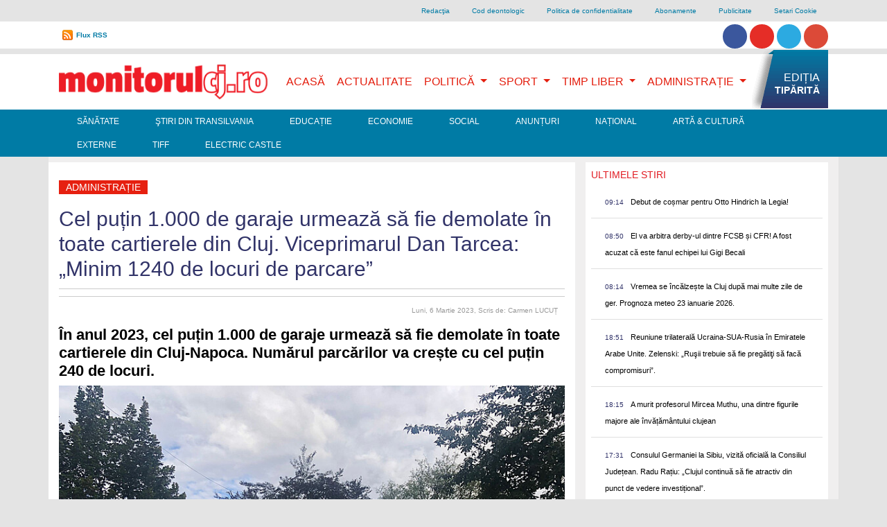

--- FILE ---
content_type: text/html; charset=UTF-8
request_url: https://www.monitorulcj.ro/administratie/107702-cel-putin-1000-de-garaje-urmeaza-sa-fie-demolate-in-toate-cartierele-din-cluj-viceprimar-minim-240-de-locuri-de-parcare-in-plus
body_size: 15227
content:
<!DOCTYPE html>
<html lang="ro">

<head>
<script type='text/javascript' src='/js/l.js'></script>
<!-- OneTrust Cookies Consent Notice start -->
<script type='text/javascript'>
document.addEventListener('DOMContentLoaded', function() {
  var f = function() {
    var el = document.createElement('script');
    el.type = 'text/javascript';
    el.async = true;
    el.src = 'https://cookie-cdn.cookiepro.com/scripttemplates/otSDKStub.js';
    el.charset='UTF-8';
    var att = document.createAttribute('data-domain-script')
    att.value = "c0e0bffd-0d1c-44fb-b7e4-e38cfeb4bdee";
    el.setAttributeNode(att)
    var s = document.getElementsByTagName('script')[0];
    s.parentNode.insertBefore(el, s);
  }
  if (document.cookie.match(/\bOptanonAlertBoxClosed\s*?=[^;]+(.*)?$/)) { f(); } else { window.setTimeout(f, 4000); }
}, false);
</script>
<!-- <script defer src="https://cookie-cdn.cookiepro.com/scripttemplates/otSDKStub.js"  type="text/javascript" charset="UTF-8" data-domain-script="c0e0bffd-0d1c-44fb-b7e4-e38cfeb4bdee"></script> -->
<script defer type="text/javascript">
function OptanonWrapper() { }
</script>
<!-- OneTrust Cookies Consent Notice end -->
    <meta charset="UTF-8">
    <meta name="viewport" content="width=device-width, initial-scale=1, shrink-to-fit=no">

    <meta http-equiv="X-UA-Compatible" content="ie=edge">
    <meta name="csrf-token" content="TEvU3VYfK00D6VBjphVa2EkOzWPWsbSL6GCPeGoP">


        <title>Cel puțin 1.000 de garaje urmează să fie demolate în toate cartierele din Cluj. Viceprimarul Dan Tarcea: „Minim 1240 de locuri de parcare”</title>
<meta name="description" content="Cel puțin 1.000 de garaje urmează să fie demolate în toate cartierele din Cluj. Viceprimarul Dan Tarcea: „Minim 1240 de locuri de parcare”" />
<meta name="revisit-after" content="1 days" />
<meta name="document-state" content="Dynamic" />

<meta name="robots" content="index, follow">
<meta name="Copyright" content="Copyright 2026  Monitorulcj.ro" />
<meta http-equiv="Content-Language" content="ro" />
<meta name="document-rights" content="Copyrighted Work" />
<meta name="cache-control" content="Public" />
<link rel="alternate" type="application/rss+xml" title="Monitorulcj.ro  RSS" href="/rss/"/>


<meta property="og:title" content="Cel puțin 1.000 de garaje urmează să fie demolate în toate cartierele din Cluj. Viceprimarul Dan Tarcea: „Minim 1240 de locuri de parcare”" />
<meta property="og:description" content="Cel puțin 1.000 de garaje urmează să fie demolate în toate cartierele din Cluj. Viceprimarul Dan Tarcea: „Minim 1240 de locuri de parcare”" />
<meta property="og:type" content="activity" />
<meta property="og:url" content="https://www.monitorulcj.ro/administratie/107702-cel-putin-1000-de-garaje-urmeaza-sa-fie-demolate-in-toate-cartierele-din-cluj-viceprimar-minim-240-de-locuri-de-parcare-in-plus" />
<meta property="og:image" content="https://monitorulcj.ro/documente/stories//2023/03/06//conversions/6405f79aad927_masina-parcare-demolare-garaje-watermark.jpg" />
<meta property="og:image:type" content="image/jpeg" />
<meta property="og:site_name" content="monitorulcj.ro" />	
<link rel="preload" fetchpriority="high" as="image" href="https://monitorulcj.ro/documente/stories//2023/03/06//conversions/6405f79aad927_masina-parcare-demolare-garaje-watermark.jpg" type="image/jpeg">


<meta name="cXenseParse:pageclass" content="article"/>
<meta name="cXenseParse:url" content="https://www.monitorulcj.ro/administratie/107702-cel-putin-1000-de-garaje-urmeaza-sa-fie-demolate-in-toate-cartierele-din-cluj-viceprimar-minim-240-de-locuri-de-parcare-in-plus"/>


    <link href="https://stackpath.bootstrapcdn.com/bootstrap/4.4.1/css/bootstrap.min.css" rel="stylesheet" />
    <!-- <link href="/css/optimized.css" rel="stylesheet" />
    <link rel="preload" href="/css/bootstrap.min.css" as="style" onload="this.onload=null;this.rel='stylesheet'" />
    <noscript><link href="https://stackpath.bootstrapcdn.com/bootstrap/4.4.1/css/bootstrap.min.css" rel="stylesheet" /></noscript>-->
    <!-- <link href="/css/bootstrap.min.css" rel="stylesheet" /> -->
    <script src="https://www.google.com/jsapi" type="text/plain" class="optanon-category-C0002-C0003-C0008-C0009-C0011"></script>


    <!-- Favicons -->
<!--<link rel="apple-touch-icon" href="/docs/4.4.1/assets/img/favicons/apple-touch-icon.png" sizes="180x180">
<link rel="icon" href="/docs/4.4/assets/img/favicons/favicon-32x32.png" sizes="32x32" type="image/png">
<link rel="icon" href="/docs/4.4/assets/img/favicons/favicon-16x16.png" sizes="16x16" type="image/png">
<link rel="manifest" href="/docs/4.4/assets/img/favicons/manifest.json">
<link rel="mask-icon" href="/docs/4.4/assets/img/favicons/safari-pinned-tab.svg" color="#563d7c">
<link rel="icon" href="/docs/4.4/assets/img/favicons/favicon.ico">
<meta name="msapplication-config" content="/docs/4.4/assets/img/favicons/browserconfig.xml">-->
<meta name="theme-color" content="#563d7c">


    <style>
      .bd-placeholder-img {
        font-size: 1.125rem;
        text-anchor: middle;
        -webkit-user-select: none;
        -moz-user-select: none;
        -ms-user-select: none;
        user-select: none;
      }

      @media (min-width: 768px) {
        .bd-placeholder-img-lg {
          font-size: 3.5rem;
        }
      }
      img.logos { opacity: 0.5; height: auto; max-width: 90px; min-height: 48px; }
      img.logos2 { opacity: 0.5; max-width: 50px; height: auto; min-height: 48px; }
    </style>
    <!-- Custom styles for this template -->
        <!-- <link href='https://fonts.googleapis.com/css?family=Roboto+Condensed|Open+Sans|Source+Sans+Pro' rel='stylesheet' type='text/css'>
<link href='https://cdnjs.cloudflare.com/ajax/libs/font-awesome/4.0.3/css/font-awesome.css' rel='stylesheet' type='text/css'> -->
    <!-- Custom styles for this template -->
    <link href="/css/website.css?time=1686871262" rel="stylesheet">
<!--
-->
        <script async charset="utf-8" src="//cdn.embedly.com/widgets/platform.js" type="text/plain" class="optanon-category-C0005"></script>

        <!-- Global site tag (gtag.js) - Google Analytics -->
<script defer src="https://www.googletagmanager.com/gtag/js?id=G-NDQKC31CP4" type="text/plain" class="optanon-category-C0002-C0003-C0008-C0009-C0011"></script>
<script type="text/plain" class="optanon-category-C0002-C0003-C0008-C0009-C0011">
  window.dataLayer = window.dataLayer || [];
  function gtag(){dataLayer.push(arguments);}
  gtag('js', new Date());

  gtag('config', 'G-NDQKC31CP4');
</script>
    <meta property="fb:app_id" content="392536417514017"/>
<script type="text/plain" class="optanon-category-C0005" src='https://platform-api.sharethis.com/js/sharethis.js#property=618ab1a8a62a06001434c1b4&product=inline-share-buttons' async='async'></script>
    <script type="text/plain" class="optanon-category-C0002-C0008-C0009-C0011">stLight.options({publisher: "605ec4b8-c823-4445-859b-679bf8e9849d", doNotHash: false, doNotCopy: false, hashAddressBar: true});</script>

<!--
<script defer type="text/javascript" src="//ro.adocean.pl/files/js/ado.js"></script>
<script type="text/plain" class="optanon-category-C0002-C0008-C0009-C0011">
/* (c)AdOcean 2003-2017 */
	if(typeof ado!=="object"){ado={};ado.config=ado.preview=ado.placement=ado.master=ado.slave=function(){};} 
	ado.config({mode: "new", xml: false, characterEncoding: true});
	ado.preview({enabled: true, emiter: "ro.adocean.pl", id: "9o_nnmMOl7DVtYDXaZt4a6fiYvE4HBI1Yn6GfTZu5v3.E7"});
</script> -->




   <!--[if lt IE 9]>
            <script src="//html5shiv.googlecode.com/svn/trunk/html5.js"></script>
<![endif]-->
<script defer type="text/javascript" src="//ro.adocean.pl/files/js/ado.js"></script> <script type="text/plain" class="optanon-category-C0002-C0008-C0009-C0011"> /* (c)AdOcean 2003-2023 */ 	if(typeof ado!=="object"){ado={};ado.config=ado.preview=ado.placement=ado.master=ado.slave=function(){};}  	ado.config({mode: "new", xml: false, consent: true, characterEncoding: true}); 	ado.preview({enabled: true}); </script> <script type="text/plain" class="optanon-category-C0002-C0008-C0009-C0011"> /* (c)AdOcean 2003-2023, MASTER: goldbach_ro.monitorulcj.Actualitate */ ado.master({id: 'L5JHDomwhzkdz_DK6snybJzwXhrWdPrz7lA7KPcblmX.K7', server: 'ro.adocean.pl' }); </script>


<!--
<link rel="stylesheet" type="text/css" href="//cdnjs.cloudflare.com/ajax/libs/cookieconsent2/3.0.3/cookieconsent.min.css" />
<script src="//cdnjs.cloudflare.com/ajax/libs/cookieconsent2/3.0.3/cookieconsent.min.js"></script>
<script>
window.addEventListener("load", function(){
window.cookieconsent.initialise({
  "palette": {
    "popup": {
      "background": "#000"
    },
    "button": {
      "background": "#f1d600"
    }
  },
  "theme": "classic",
  "position": "bottom-left",
  "content": {
    "message": "www.monitorulcj.ro foloseste cookie-uri proprii si ale tertilor. Continuarea navigarii implica acceptarea lor. Continuarea navigarii implica acceptarea lor. Pentru mai multe detalii vizitati ",
    "dismiss": "Sunt de acord",
    "link": "politica de confidentialitate ",
    "href": "http://www.monitorulcj.ro/confidentialitate.html"    
  }
})});
</script>
-->

<!-- Cxense SATI script 2.0 begin -->
<script type="text/plain" class="optanon-category-C0002-C0003-C0008-C0009-C011-STACK1">
window.cX = window.cX || {}; cX.callQueue = cX.callQueue || [];
cX.callQueue.push(['setSiteId', '1147549574373480548']);
cX.callQueue.push(['sendPageViewEvent']);
</script>
<script type="text/plain" class="optanon-category-C0002" async src="//code3.adtlgc.com/js/sati_init.js"></script>
<script type="text/plain" class="optanon-category-C0002-C0003-C0008-C0009-C0011-STACK1">
(function(d,s,e,t){e=d.createElement(s);e.type='text/java'+s;e.async='async';
e.src='http'+('https:'===location.protocol?'s://s':'://')+'cdn.cxense.com/cx.js';
t=d.getElementsByTagName(s)[0];t.parentNode.insertBefore(e,t);})(document,'script');
</script>
<!-- Cxense SATI script 2.0 end -->
<script type="text/plain" class="optanon-category-C0002-C0004">
  window.teads_analytics = window.teads_analytics || {};
  window.teads_analytics.analytics_tag_id = "PUB_26566";
  window.teads_analytics.share = window.teads_analytics.share || function() {
    ;(window.teads_analytics.shared_data = window.teads_analytics.shared_data || []).push(arguments)
  };
</script>
<script type="text/plain" class="optanon-category-C0002-C0004" async src="https://a.teads.tv/analytics/tag.js"></script>
<script type="text/plain" class="optanon-category-C0002-C0008-C0009-C0011" async src="//pahtvs.tech/c/monitorulcj.ro.js"></script>




</head>

<body class="header-fixed sidebar-fixed aside-menu-fixed aside-menu-hidden login-page">
    <div id="fb-root"></div>
<script type="text/plain" class="optanon-category-C0005">(function(d, s, id) {
  var js, fjs = d.getElementsByTagName(s)[0];
  if (d.getElementById(id)) return;
  js = d.createElement(s); js.id = id;
  js.src = "//connect.facebook.net/en_US/all.js#xfbml=1&appId=281863785173230";
  fjs.parentNode.insertBefore(js, fjs);
}(document, 'script', 'facebook-jssdk'));</script>

        <script type="text/plain" class="optanon-category-C0002-C0003-C0008-C0009-C0011">
var ad = document.createElement('div');
ad.id = 'AdSense';
ad.className = 'AdSense';
ad.style.display = 'block';
ad.style.position = 'absolute';
ad.style.top = '-1px';
ad.style.height = '1px';
document.body.appendChild(ad);
</script>
<div id="arbointer"> <div id="adoceanrorhkhikirzb"></div> <script type="text/plain" class="optanon-category-C0002-C0008-C0009-C0011"> /* (c)AdOcean 2003-2023, goldbach_ro.monitorulcj.Actualitate.interstitial */ ado.slave('adoceanrorhkhikirzb', {myMaster: 'L5JHDomwhzkdz_DK6snybJzwXhrWdPrz7lA7KPcblmX.K7' }); </script> </div>
<script type="text/plain" class="optanon-category-C0002-C0003-C0008-C0009-C0011">
  (function(i,s,o,g,r,a,m){i['GoogleAnalyticsObject']=r;i[r]=i[r]||function(){
  (i[r].q=i[r].q||[]).push(arguments)},i[r].l=1*new Date();a=s.createElement(o),
  m=s.getElementsByTagName(o)[0];a.async=1;a.src=g;m.parentNode.insertBefore(a,m)
  })(window,document,'script','//www.google-analytics.com/analytics.js','ga');

  ga('create', 'UA-42132258-1', 'monitorulcj.ro');
  ga('send', 'pageview');

</script>
<script type="text/plain" class="optanon-category-C0002-C0008-C0009-C0011">
<!--//--><![CDATA[//><!--
var pp_gemius_identifier = 'B21AhC9_q6V_CzV36P4o4Waz.szNVkdMQRfjAaEJmR3.P7';
var gemius_use_cmp = true;
// lines below shouldn't be edited
function gemius_pending(i) { window[i] = window[i] || function() {var x = window[i+'_pdata'] = window[i+'_pdata'] || []; x[x.length]=arguments;};};gemius_pending('gemius_hit'); gemius_pending('gemius_event'); gemius_pending('pp_gemius_hit'); gemius_pending('pp_gemius_event');(function(d,t) {try {var gt=d.createElement(t),s=d.getElementsByTagName(t)[0],l='http'+((location.protocol=='https:')?'s':''); gt.setAttribute('async','async');gt.setAttribute('defer','defer'); gt.src=l+'://garo.hit.gemius.pl/xgemius.js'; s.parentNode.insertBefore(gt,s);} catch (e) {}})(document,'script');
//--><!]]>
</script>

<div class="container d-none  d-lg-block">
<ul class="nav justify-content-end grey lighten-4 " id="top-link">


  <li class="nav-item">
    <a class="nav-link" href="https://www.monitorulcj.ro/redactia.html">Redacţia</a>
  </li>

  <li class="nav-item">
    <a class="nav-link" href="https://www.monitorulcj.ro/cod-deontologic.html">Cod deontologic</a>
  </li>

  <li class="nav-item">
    <a class="nav-link" href="https://www.monitorulcj.ro/confidentialitate.html">Politica de confidentialitate</a>
  </li>

  <li class="nav-item">
    <a class="nav-link" href="https://www.monitorulcj.ro/abonamente.html">Abonamente</a>
  </li>

  <li class="nav-item">
    <a class="nav-link" href="https://www.monitorulcj.ro/publicitate.html">Publicitate</a>
  </li>
  <li class="nav-item optanon-toggle-display"><a href="#" class="nav-link optanon-toggle-display">Setari Cookie</a></li>
</ul>




</div>

<div class="container-fluid bg-white py-0 d-none  d-lg-block" >
	<div class="container ">
		<div id="curs-valutar-container" >

			<ul id="toplinksnav" class="csenter-container nav  ">
				<!--<li id="curs-valutar" class="nav-item float-left ">
					<div class="text">CURS VALUTAR:</div>
					<ul class="pl-0">
						<li id="euro" class="up ">4.9489</li>
						<li id="dolar" class="down">4.2772</li>
					</ul>
				</li>-->
				<li class="nav-item rss float-left"><a href="/rss/" title="Flux RSS" id="flux">Flux RSS</a></li>
                
          <li class="nav-item float-right pt-1">                        
          	<a href="https://www.facebook.com/monitoruldecluj" class="btn btn-social-icon btn-facebook btn-rounded"><i class="fa fa-facebook"></i></a> 
          	<a href="https://www.youtube.com/channel/UC4bUjxiQFySvNIUBHITfqlQ"  class="btn btn-social-icon btn-youtube btn-rounded"><i class="fa fa-youtube"></i></a> 
          	<a href="https://twitter.com/monitorulcj"  class="btn btn-social-icon btn-twitter btn-rounded"><i class="fa fa-twitter"></i></a>  
          	<a href="https://www.instagram.com/monitorulcj.ro"  class="btn btn-social-icon btn-instagram btn-rounded"><i class="fa fa-instagram"></i></a> 
</li>


<li class="right search" id="gsearch"><script type="text/plain" class="optanon-category-C0002-C0003-C0008-C0009-C0011">
  (function() {
    var cx = '011865354982185119646:ld962jkolgw';
    var gcse = document.createElement('script');
    gcse.type = 'text/javascript';
    gcse.async = true;
    gcse.src = 'https://cse.google.com/cse.js?cx=' + cx;
    var s = document.getElementsByTagName('script')[0];
    s.parentNode.insertBefore(gcse, s);
  })();
</script>
<gcse:search></gcse:search>


</li>	



    			</ul>
		</div>

		<!--<form class="form-inline">
		      <div class="md-form my-0">
		        <input class="form-control mr-sm-2" type="text" placeholder="Search" aria-label="Search">
		      </div>
		    </form>-->
	</div>
</div>	


<div id="arbobranding"> <div id="adoceanroljiepulkdv"></div> <script type="text/plain" class="optanon-category-C0002-C0008-C0009-C0011"> /* (c)AdOcean 2003-2023, goldbach_ro.monitorulcj.Actualitate.branding */ ado.slave('adoceanroljiepulkdv', {myMaster: 'L5JHDomwhzkdz_DK6snybJzwXhrWdPrz7lA7KPcblmX.K7' }); </script> </div>
  



<div class="container-fluid bg-white mt-2 py-0">
	<div class="container">






		<!--Navbar-->
		<nav class="navbar navbar-expand-lg navbar-light bg-lignt  primary-color" id="primarynav">

		  <!-- Navbar brand -->
  <a class="navbar-brand" href="/">
    <img src="/img/logo.webp"  class="d-inline-block align-top w-100"
      alt="mdb logo" width='336' height='60'> <!--<br /><small>Bootstrap</small>-->
  </a>
		  <!-- Collapse button -->
		  <button class="navbar-toggler" type="button" data-toggle="collapse" data-target="#basicExampleNav"
		    aria-controls="basicExampleNav" aria-expanded="false" aria-label="Toggle navigation">
		    <span class="navbar-toggler-icon navbar-inverse"></span>
		  </button>




		  <!-- Collapsible content -->
		  <div class="collapse navbar-collapse" id="basicExampleNav">
<div class="d-lg-none mt-2">

	<script type="text/plain" class="optanon-category-C0002-C0003-C0008-C0009-C0011">
	  (function() {
	    var cx = '011865354982185119646:ld962jkolgw';
	    var gcse = document.createElement('script');
	    gcse.type = 'text/javascript';
	    gcse.async = true;
	    gcse.src = 'https://cse.google.com/cse.js?cx=' + cx;
	    var s = document.getElementsByTagName('script')[0];
	    s.parentNode.insertBefore(gcse, s);
	  })();
	</script>
	<gcse:search></gcse:search>
</div>

		    <!-- Links -->
		    <ul class="navbar-nav ml-auto " id="mainmenu">




		      <li class="nav-item active ">
		        <a class="nav-link active" href="/">Acasă
		          <!--<span class="sr-only">(current)</span>-->
		        </a>
		      </li>

		      		      
		      <li class="nav-item">
		        <a class="nav-link " href="https://www.monitorulcj.ro/actualitate" title="">Actualitate</a>
		      </li>
		      		      		       
				<li class="nav-item dropdown dmenu  d-none d-lg-block">
			        <a class="nav-link dropdown-toggle" href="https://www.monitorulcj.ro/politica-administratie" id="navbarDropdown38" role="button" aria-haspopup="false" aria-expanded="true">
			          Politică
			        </a>
			        <div class="dropdown-menu" aria-labelledby="navbarDropdown38">
			        			          <a class="dropdown-item" href="https://www.monitorulcj.ro/tribuna-parlamentara">Tribuna Parlamentară</a>
			          <div class="dropdown-divider"></div>
			          
			        </div>
			      </li>






				<li class="nav-item dropdown  d-lg-none">




			        <a class="nav-link float-left" href="https://www.monitorulcj.ro/politica-administratie" >
			          Politică
			        </a> <button type="button" class=" btn btn-default dropdown-toggle" id="navbarDropdown38x" role="button" aria-haspopup="false" aria-expanded="true" data-toggle="dropdown"><span class="caret"></span></button>
			        <div class="dropdown-menu" aria-labelledby="navbarDropdown38x" >
			        			          <a class="dropdown-item" href="https://www.monitorulcj.ro/tribuna-parlamentara">Tribuna Parlamentară</a>
			          <div class="dropdown-divider"></div>
			          
			        </div>
			    </li>




		      		      		       
				<li class="nav-item dropdown dmenu  d-none d-lg-block">
			        <a class="nav-link dropdown-toggle" href="https://www.monitorulcj.ro/sport" id="navbarDropdown39" role="button" aria-haspopup="false" aria-expanded="true">
			          Sport
			        </a>
			        <div class="dropdown-menu" aria-labelledby="navbarDropdown39">
			        			          <a class="dropdown-item" href="https://www.monitorulcj.ro/auto">Auto</a>
			          <div class="dropdown-divider"></div>
			          
			        </div>
			      </li>






				<li class="nav-item dropdown  d-lg-none">




			        <a class="nav-link float-left" href="https://www.monitorulcj.ro/sport" >
			          Sport
			        </a> <button type="button" class=" btn btn-default dropdown-toggle" id="navbarDropdown39x" role="button" aria-haspopup="false" aria-expanded="true" data-toggle="dropdown"><span class="caret"></span></button>
			        <div class="dropdown-menu" aria-labelledby="navbarDropdown39x" >
			        			          <a class="dropdown-item" href="https://www.monitorulcj.ro/auto">Auto</a>
			          <div class="dropdown-divider"></div>
			          
			        </div>
			    </li>




		      		      		       
				<li class="nav-item dropdown dmenu  d-none d-lg-block">
			        <a class="nav-link dropdown-toggle" href="https://www.monitorulcj.ro/timp-liber" id="navbarDropdown905" role="button" aria-haspopup="false" aria-expanded="true">
			          Timp Liber
			        </a>
			        <div class="dropdown-menu" aria-labelledby="navbarDropdown905">
			        			          <a class="dropdown-item" href="https://www.monitorulcj.ro/horoscop">Horoscop</a>
			          <div class="dropdown-divider"></div>
			          
			        </div>
			      </li>






				<li class="nav-item dropdown  d-lg-none">




			        <a class="nav-link float-left" href="https://www.monitorulcj.ro/timp-liber" >
			          Timp Liber
			        </a> <button type="button" class=" btn btn-default dropdown-toggle" id="navbarDropdown905x" role="button" aria-haspopup="false" aria-expanded="true" data-toggle="dropdown"><span class="caret"></span></button>
			        <div class="dropdown-menu" aria-labelledby="navbarDropdown905x" >
			        			          <a class="dropdown-item" href="https://www.monitorulcj.ro/horoscop">Horoscop</a>
			          <div class="dropdown-divider"></div>
			          
			        </div>
			    </li>




		      		      		       
				<li class="nav-item dropdown dmenu  d-none d-lg-block">
			        <a class="nav-link dropdown-toggle" href="https://www.monitorulcj.ro/administratie" id="navbarDropdown906" role="button" aria-haspopup="false" aria-expanded="true">
			          Administrație
			        </a>
			        <div class="dropdown-menu" aria-labelledby="navbarDropdown906">
			        			          <a class="dropdown-item" href="https://www.monitorulcj.ro/monitorul-cartierelor">Monitorul Cartierelor</a>
			          <div class="dropdown-divider"></div>
			        			          <a class="dropdown-item" href="https://www.monitorulcj.ro/floresti">Florești</a>
			          <div class="dropdown-divider"></div>
			        			          <a class="dropdown-item" href="https://www.monitorulcj.ro/apahida">Apahida</a>
			          <div class="dropdown-divider"></div>
			          
			        </div>
			      </li>






				<li class="nav-item dropdown  d-lg-none">




			        <a class="nav-link float-left" href="https://www.monitorulcj.ro/administratie" >
			          Administrație
			        </a> <button type="button" class=" btn btn-default dropdown-toggle" id="navbarDropdown906x" role="button" aria-haspopup="false" aria-expanded="true" data-toggle="dropdown"><span class="caret"></span></button>
			        <div class="dropdown-menu" aria-labelledby="navbarDropdown906x" >
			        			          <a class="dropdown-item" href="https://www.monitorulcj.ro/monitorul-cartierelor">Monitorul Cartierelor</a>
			          <div class="dropdown-divider"></div>
			        			          <a class="dropdown-item" href="https://www.monitorulcj.ro/floresti">Florești</a>
			          <div class="dropdown-divider"></div>
			        			          <a class="dropdown-item" href="https://www.monitorulcj.ro/apahida">Apahida</a>
			          <div class="dropdown-divider"></div>
			          
			        </div>
			    </li>




		      		      
			 <li class="nav-item righteditie pr-0  d-none d-lg-block"><a href="https://monitorulcj.ro/storage//147404/69725dccbd9fd_23.01.2026.pdf" title="EDIȚIA TIPĂRITĂ" class="sprite" target="_blank"><span>EDIȚIA</span> <span class="bold">TIPĂRITĂ</span></a></li>


			 			  <li class="nav-item d-lg-none">
			    <a class="nav-link" href="https://www.monitorulcj.ro/sanatate" title="">Sănătate</a>
			  </li>
			 			  <li class="nav-item d-lg-none">
			    <a class="nav-link" href="https://www.monitorulcj.ro/stiri-din-transilvania" title="">Ştiri din Transilvania</a>
			  </li>
			 			  <li class="nav-item d-lg-none">
			    <a class="nav-link" href="https://www.monitorulcj.ro/educatie" title="">Educație</a>
			  </li>
			 			  <li class="nav-item d-lg-none">
			    <a class="nav-link" href="https://www.monitorulcj.ro/economie" title="">Economie</a>
			  </li>
			 			  <li class="nav-item d-lg-none">
			    <a class="nav-link" href="https://www.monitorulcj.ro/social" title="">Social</a>
			  </li>
			 			  <li class="nav-item d-lg-none">
			    <a class="nav-link" href="https://www.monitorulcj.ro/anunturi" title="">Anunțuri</a>
			  </li>
			 			  <li class="nav-item d-lg-none">
			    <a class="nav-link" href="https://www.monitorulcj.ro/nationale" title="">Național</a>
			  </li>
			 			  <li class="nav-item d-lg-none">
			    <a class="nav-link" href="https://www.monitorulcj.ro/arta-cultura" title="">Artă &amp; Cultură</a>
			  </li>
			 			  <li class="nav-item d-lg-none">
			    <a class="nav-link" href="https://www.monitorulcj.ro/externe" title="">Externe</a>
			  </li>
			 			  <li class="nav-item d-lg-none">
			    <a class="nav-link" href="https://www.monitorulcj.ro/tiff" title="">TIFF</a>
			  </li>
			 			  <li class="nav-item d-lg-none">
			    <a class="nav-link" href="https://www.monitorulcj.ro/electric-castle" title="">Electric Castle</a>
			  </li>
			 		

				
				<li class="nav-item dropdown  d-lg-none">
        <a class="nav-link float-left" href="#" >
			          Despre Monitorul
			        </a> <button type="button" class=" btn btn-default dropdown-toggle" id="navbarDropdown911xx" role="button" aria-haspopup="false" aria-expanded="true" data-toggle="dropdown"><span class="caret"></span></button>
			        <div class="dropdown-menu" aria-labelledby="navbarDropdown911xx" >
				
				    <a class="dropdown-item" href="https://www.monitorulcj.ro/redactia.html">Redacţia</a>
			          <div class="dropdown-divider"></div>
				
				    <a class="dropdown-item" href="https://www.monitorulcj.ro/cod-deontologic.html">Cod deontologic</a>
			          <div class="dropdown-divider"></div>
				
				    <a class="dropdown-item" href="https://www.monitorulcj.ro/confidentialitate.html">Politica de confidentialitate</a>
			          <div class="dropdown-divider"></div>
				
				    <a class="dropdown-item" href="https://www.monitorulcj.ro/abonamente.html">Abonamente</a>
			          <div class="dropdown-divider"></div>
				
				    <a class="dropdown-item" href="https://www.monitorulcj.ro/publicitate.html">Publicitate</a>
			          <div class="dropdown-divider"></div>
							        </div>
			    </li>
                          <li>
			    <li class="nav-item d-lg-none optanon-toggle-display"><a href="#" class="nav-link optanon-toggle-display">Setari Cookie</a></li>
			  </li>

		    </ul>
		    <!-- Links -->

			<hr />
		     <div class="nav-item text-center pt-1 d-lg-none pb-3">                        
		          	<a href="https://www.facebook.com/monitoruldecluj" class="btn btn-social-icon btn-facebook btn-rounded"><i class="fa fa-facebook"></i></a> 
		          	<a href="#"  class="btn btn-social-icon btn-youtube btn-rounded"><i class="fa fa-youtube"></i></a> 
		          	<a href="https://twitter.com/monitorulcj"  class="btn btn-social-icon btn-twitter btn-rounded"><i class="fa fa-twitter"></i></a>  
		          	<a href="#"  class="btn btn-social-icon btn-instagram btn-rounded"><i class="fa fa-instagram"></i></a> 
				</div>

		  </div>
		  <!-- Collapsible content -->
		</nav>
		<!--/.Navbar-->
	</div>
</div>

<div class="container-fluid d-none d-lg-block" style="    background-color: rgb(0, 123, 165);" >
	<div class="container ">
		<ul class="nav navwhite" id="second-menu">
		 		  <li class="nav-item">
		    <a class="nav-link" href="https://www.monitorulcj.ro/sanatate" title="">Sănătate</a>
		  </li>
		 		  <li class="nav-item">
		    <a class="nav-link" href="https://www.monitorulcj.ro/stiri-din-transilvania" title="">Ştiri din Transilvania</a>
		  </li>
		 		  <li class="nav-item">
		    <a class="nav-link" href="https://www.monitorulcj.ro/educatie" title="">Educație</a>
		  </li>
		 		  <li class="nav-item">
		    <a class="nav-link" href="https://www.monitorulcj.ro/economie" title="">Economie</a>
		  </li>
		 		  <li class="nav-item">
		    <a class="nav-link" href="https://www.monitorulcj.ro/social" title="">Social</a>
		  </li>
		 		  <li class="nav-item">
		    <a class="nav-link" href="https://www.monitorulcj.ro/anunturi" title="">Anunțuri</a>
		  </li>
		 		  <li class="nav-item">
		    <a class="nav-link" href="https://www.monitorulcj.ro/nationale" title="">Național</a>
		  </li>
		 		  <li class="nav-item">
		    <a class="nav-link" href="https://www.monitorulcj.ro/arta-cultura" title="">Artă &amp; Cultură</a>
		  </li>
		 		  <li class="nav-item">
		    <a class="nav-link" href="https://www.monitorulcj.ro/externe" title="">Externe</a>
		  </li>
		 		  <li class="nav-item">
		    <a class="nav-link" href="https://www.monitorulcj.ro/tiff" title="">TIFF</a>
		  </li>
		 		  <li class="nav-item">
		    <a class="nav-link" href="https://www.monitorulcj.ro/electric-castle" title="">Electric Castle</a>
		  </li>
		 
		  
		</ul>
	</div>
</div>


<div class="container text-center">

<div id="arbo728p1"> <div id="adoceanropmeomjdnxf"></div> <script type="text/plain" class="optanon-category-C0002-C0008-C0009-C0011"> /* (c)AdOcean 2003-2023, goldbach_ro.monitorulcj.Actualitate.728x90p1 980x100p1 */ ado.slave('adoceanropmeomjdnxf', {myMaster: 'L5JHDomwhzkdz_DK6snybJzwXhrWdPrz7lA7KPcblmX.K7' }); </script> </div>
   
</div>

    








<div class="container pt-2" style=" background-color: #F0EFEF">


<div class="row">

	<div class="col-md-8  bg-white pt-4">
<div id="main-article-container">

	<article>
		<h6 class="categorie red"><a href="https://www.monitorulcj.ro/administratie" title="">Administrație</a></h6>
    <h1>Cel puțin 1.000 de garaje urmează să fie demolate în toate cartierele din Cluj. Viceprimarul Dan Tarcea: „Minim 1240 de locuri de parcare”</h1>

             <div id="social_share">       
<!-- ShareThis BEGIN --><div class="sharethis-inline-share-buttons"></div><!-- ShareThis END --></div> 

    <!--<hr />-->
<div class="comment-date clearfix text-right">
						<!--<div class="comments left sprite-before"><a  href="#disqus_thread"><span>Comentarii</span></a></div>-->
						<time datetime="2023-03-06 16:11:52" class="right">Luni, 6 Martie 2023<span>, Scris de: Carmen LUCUȚ</span></time>






					</div>
    <h3 class="full">
În anul 2023, cel puțin 1.000 de garaje urmează să fie demolate în toate cartierele din Cluj-Napoca. Numărul parcărilor va crește cu cel puțin 240 de locuri.</h3>
<!--
<div class="iframely-embed">
   <div class="iframely-responsive">
     <a data-iframely-url href="https://www.youtube.com/watch?v=fxioVwwdoRA"></a>
   </div>
 </div>
-->




                               
                              <img src="https://monitorulcj.ro/documente/stories//2023/03/06//conversions/6405f79aad927_masina-parcare-demolare-garaje-watermark.jpg" class="w-100" alt="Demolare garaje în Gheorgheni - fotografie făcută la finalul lunii septembrie, 2022/ Foto: arhivă monitorulcj.ro" width="774" height="577"> 
                           <small> Demolare garaje în Gheorgheni - fotografie făcută la finalul lunii septembrie, 2022/ Foto: arhivă monitorulcj.ro</small>


 





<p>&nbsp;</p><p>&nbsp;</p><!-- start slave -->
<div id="adoceanroubijewghsi"></div>
<script type="text/plain" class="optanon-category-C0002-C0008-C0009-C0011">
/* (c)AdOcean 2003-2023, goldbach_ro.monitorulcj.Actualitate.300x250ap1 */
ado.slave('adoceanroubijewghsi', {myMaster: 'L5JHDomwhzkdz_DK6snybJzwXhrWdPrz7lA7KPcblmX.K7' });
</script>
<!--  end slave  --><br /><div class="clever-core-ads"></div><p><a href="https://www.monitorulcj.ro/administratie/107324-peste-2000-de-garaje-de-tabla-demolate-in-2022-clujul-a-scapat-de-mai-bine-de-jumatate-din-garaje-iar-restul-de-5000-vor-fi-desfiintate-in-urmatorii-ani">Procesul de demolare a garajelor de tablă</a> continuă și în anul 2023 în Cluj-Napoca, unde până acum au fost desființate peste 5.500 de garaje (circa 2.100 numai în anul 2022). Viceprimarul Dan Tarcea a declarat pentru <a href="https://monitorulcj.ro/">monitorulcj.ro</a> că în acest an urmează să fie demolate cel puțin 1.000 de garaje de tablă din toate cartierele.</p><p>&nbsp;</p><!-- start slave -->
<div id="adoceanroodgglqkqxy"></div>
<script type="text/plain" class="optanon-category-C0002-C0008-C0009-C0011">
/* (c)AdOcean 2003-2023, goldbach_ro.monitorulcj.Actualitate.300x250ap2 */
ado.slave('adoceanroodgglqkqxy', {myMaster: 'L5JHDomwhzkdz_DK6snybJzwXhrWdPrz7lA7KPcblmX.K7' });
</script>
<!--  end slave  --><br /><p>Pentru aceste garaje, Primăria a trimis somații în două ture: o dată în perioada noiembrie-decembrie, a doua oară în prima lună a anului 2023.</p><p>„Continuăm și în anul 2023 procesul de<a href="https://www.monitorulcj.ro/administratie/104560-peste-2-mii-de-garaje-din-cartierele-clujului-demolate-de-autoritati-in-2022"> demolare a garajelor</a>. Până în acest moment avem demolate peste 5.500 de garaje și urmează să demolăm cel puțin 1.000 de garaje în anul 2023. Avem deja trimise somații încă de anul trecut din noiembrie-decembrie pentru o parte din garaje, iar pentru altă parte au fost trimise somațiile de desființare în luna ianuarie 2023. Acestea au ca termen de desființare sfârșitul lunii martie - începutul lunii aprilie. Avem pentru anul 2023 programate desființări de garaje în toate cartierele orașului”, a declarat <a href="https://www.facebook.com/dan.stefan.tarcea">Dan Tarcea</a>.</p><!-- start slave -->
<div id="adoceanronedtfmlnvp"></div>
<script type="text/plain" class="optanon-category-C0002-C0008-C0009-C0011">
/* (c)AdOcean 2003-2023, goldbach_ro.monitorulcj.Actualitate.300x250ap3 */
ado.slave('adoceanronedtfmlnvp', {myMaster: 'L5JHDomwhzkdz_DK6snybJzwXhrWdPrz7lA7KPcblmX.K7' });
</script>
<!--  end slave  --><br /><h4><strong>Numărul parcărilor crește cu cel puțin 24%</strong></h4><p>La fiecare 100 de garaje demolate sunt amenajate 24 de locuri noi de parcare. În unele zone vor exista chiar mai multe locuri de parcare, fiindcă garajele erau folosite în alte scopuri înainte de desființare:</p><p>„A crescut numărul de locuri de parcare. Din datele pe care le avem, la fiecare sută de garaje desființate rezultă un spor de 24 de garaje suplimentare. <strong>Dacă desființăm o mie de garaje vom avea 1240 de locuri de parcare</strong>. Practic cu această ocazie lărgim și accesibilitatea cetățenilor la locurile de parcare. De aici mai sunt, categoric, și alte garaje care nu au fost folosite. Cei care au deținut garajele au avut depozitate tot felul de lucruri acolo. Atunci, sigur,<strong> </strong><a href="https://www.monitorulcj.ro/administratie/94992-2712-locuri-de-parcare-dupa-demolarea-garajelor-in-2021-la-cluj-napoca-procesul-continua-si-in-2022"><strong>numărul de parcări rezultate în urma demolării garajelor</strong></a><strong> este mult mai mare decât cele 24%</strong>”, a mai spus viceprimarul.</p><!-- start slave -->
<div id="adoceanroxfrpmwogdj"></div>
<script type="text/plain" class="optanon-category-C0002-C0008-C0009-C0011">
/* (c)AdOcean 2003-2023, goldbach_ro.monitorulcj.Actualitate.300x250ap4 */
ado.slave('adoceanroxfrpmwogdj', {myMaster: 'L5JHDomwhzkdz_DK6snybJzwXhrWdPrz7lA7KPcblmX.K7' });
</script>
<!--  end slave  --><br /><p>Pe lângă parcări, administrația locală amenajează și parking-uri de biciclete, spații verzi și amplasează puncte gospodărești noi:</p><p>„Oriunde am desființat garaje, zona arată diferit pentru că am adus-o din anii '90 la nivelul anilor 2022-2023. Peste tot amenajăm atât locurile de parcare, cât și spațiile verzi și ne axăm și pe intrările la blocuri. Acolo vom pune și puncte gospodărești îngropate și avem proiecte pentru <a href="https://www.monitorulcj.ro/actualitate/96607-7-noi-parcari-acoperite-pentru-biciclete-in-cluj-napoca-unde-vor-fi-amplasate">realizarea de mini-parking-uri pentru biciclete</a>. Vorbim de acele parking-uri care sunt închise, parcări sigure, unde cetățenii să își poată depozita bicicletele ca să nu mai trebuiască să le urce în bloc până la etajul la care locuiesc”, a mai declarat, pentru <a href="https://www.monitorulcj.ro/">monitorulcj.ro</a>, Dan Tarcea.</p><!-- start slave -->
<div id="adoceanrougigqtilje"></div>
<script type="text/plain" class="optanon-category-C0002-C0008-C0009-C0011">
/* (c)AdOcean 2003-2023, goldbach_ro.monitorulcj.Actualitate.300x250ap5 */
ado.slave('adoceanrougigqtilje', {myMaster: 'L5JHDomwhzkdz_DK6snybJzwXhrWdPrz7lA7KPcblmX.K7' });
</script>
<!--  end slave  --><br /><h4><strong>De ce mai rămân unele garaje în picioare?</strong></h4><p>De asemenea, viceprimarul a explicat că ritmul de desființare a garajelor este puțin mai lent acum pentru că au rămas terenurile „cu probleme”:</p><p>„Necesită mai mult timp să rezolvăm toate problemele juridice ale terenurilor pentru că este o procedură mai complicată, dar continuăm acest proces de demolare a garajelor pentru că este calea sigură pentru a asana zona, pentru a crește numărul de locuri de parcare și pentru a asigura o mai bună fluidizare a traficului pietonal și al mașinilor. <strong>Mai sunt peste 4500 de garaje la nivelul municipiului.</strong> Avem cazuri în care<strong> situația terenurilor nu este clară. </strong>În fiecare cartier avem asemenea parcele de teren. <strong>Motivul pentru care au mai rămas enclave de 2, 3 sau 5 garaje nedemolate este că acolo situația juridică a terenului nu este clară sau oamenii au extrase de carte funciară și le-au retrocedat instanțele terenul</strong>. Din zona respectivă nu o să putem desființa garajele”, a susținut Tarcea.</p><p><strong>Citiți monitorulcj.ro și pe </strong><a href="https://news.google.com/publications/CAAqBwgKMMP_mAsw04mxAw"><strong>Google News</strong></a></p>







<p><strong>CITEȘTE ȘI:</strong></p>

        <h2 ><a href="/actualitate/105963-nebunie-cu-parcarile-in-manastur-soferii-ce-parcheaza-in-zone-fara-plata-amenintati-cu-politia-de-proprietar-nu-mai-lasati-biletele-de-dragoste" title="Nebunie cu parcările în Mănăștur! Șoferii ce parchează în zone FĂRĂ plată, amenințați cu poliția de „proprietar”: „Nu mai lăsați bilețele de dragoste!”">Nebunie cu parcările în Mănăștur! Șoferii ce parchează în zone FĂRĂ plată, amenințați cu poliția de „proprietar”: „Nu mai lăsați bilețele de dragoste!”</a></h2>
        <h2 ><a href="/administratie/106393-peste-900-de-locuri-de-parcare-pentru-biciclete-pana-la-finalul-anului-in-toate-cartierele-clujului" title="Peste 900 de locuri de parcare pentru biciclete până la finalul anului, în toate cartierele Clujului">Peste 900 de locuri de parcare pentru biciclete până la finalul anului, în toate cartierele Clujului</a></h2>
    



<!-- start slave -->
<div id="adoceanroodgglqkqxy"></div>
<script type="text/plain" class="optanon-category-C0002-C0008-C0009-C0011">
/* (c)AdOcean 2003-2023, goldbach_ro.monitorulcj.Actualitate.300x250ap2 */
ado.slave('adoceanroodgglqkqxy', {myMaster: 'L5JHDomwhzkdz_DK6snybJzwXhrWdPrz7lA7KPcblmX.K7' });
</script>
<!--  end slave  -->
<script type="text/plain" class="optanon-category-C0002-C0008-C0009-C0011"><!--<![CDATA[
/* (c)AdOcean 2003-2016 */
/* PLACEMENT: goldbach_ro.monitorulcj.650x200DAI */
//if(location.protocol.substr(0,4)=='http')document.write(unescape('%3C')+'script id="goldbach_ro.monitorulcj.650x200DAI" src="'+location.protocol+'//ro.adocean.pl/_'+(new Date()).getTime()+'/ad.js?id=3Dg8qzAs3XaA2k9aAPQ01vWO.AFdrvCYIlvf7omxDRj.m7/x='+screen.width+'/y='+screen.height+'" type="text/javascript"'+unescape('%3E%3C')+'/script'+unescape('%3E'));
Optanon.InsertScript(
  '//ro.adocean.pl/_'+(new Date()).getTime()+'/ad.js?id=3Dg8qzAs3XaA2k9aAPQ01vWO.AFdrvCYIlvf7omxDRj.m7/x='+screen.width+'/y='+screen.height,
  'body',
  null,
  null,
  'C0002'
);
//]]>--></script>



        <div class="clear" id="iframes"></div>

<div id="SC_TBlock_861538"></div>

<script type="text/plain" class="optanon-category-C0004">
            (sc_adv_out = window.sc_adv_out || []).push({
                id : "861538",
                domain : "n.ads1-adnow.com",
                no_div: false
            });
        </script>
        <script async type="text/plain" class="optanon-category-C0004" src="//st-n.ads1-adnow.com/js/a.js"></script>


<div id="tags" class="extras cleafix">
            <strong>Etichete:</strong> 
                <a href="https://www.monitorulcj.ro/tag-garaje" title="">garaje  </a>   
                <a href="https://www.monitorulcj.ro/tag-demolare" title="">demolare</a>   
                <a href="https://www.monitorulcj.ro/tag-desfiintare" title="">desfiintare</a>   
                <a href="https://www.monitorulcj.ro/tag-cartiere-cluj" title="">cartiere cluj</a>   
                <a href="https://www.monitorulcj.ro/tag-parcari" title="">parcari</a>   
                       
            </div>

<div class="fb-comments" data-href="https://www.monitorulcj.ro//administratie/107702-cel-putin-1000-de-garaje-urmeaza-sa-fie-demolate-in-toate-cartierele-din-cluj-viceprimar-minim-240-de-locuri-de-parcare-in-plus" data-width="100%"></div>









</article>
</div>



  </div>





<div class="col-md-4">

        <div id="ad-banner">
       
<div id="arbo300p2"> <div id="adoceanroylkrpqgftc"></div> <script type="text/plain" class="optanon-category-C0002-C0008-C0009-C0011"> /* (c)AdOcean 2003-2023, goldbach_ro.monitorulcj.Actualitate.300x250p2 */ ado.slave('adoceanroylkrpqgftc', {myMaster: 'L5JHDomwhzkdz_DK6snybJzwXhrWdPrz7lA7KPcblmX.K7' }); </script> </div></div>
<div id="news-headlines" class="bg-white pt-1 px-2 mb-3" data-nosnippet>
<a href="#actualitate" title="Actualitate" class="ui-tabs-anchor" role="presentation" id="head_stiri_right">Ultimele Stiri </a>


<ul class="list-group list-group-flush" id="stiri_right">

	<li class="list-group-item"><time > 09:14</time><a href="/sport/134635-debut-de-cosmar-pentru-otto-hindrich-la-legia" title="Debut de coșmar pentru Otto Hindrich la Legia!">Debut de coșmar pentru Otto Hindrich la Legia!</a></li>

	<li class="list-group-item"><time > 08:50</time><a href="/sport/134634-el-va-arbitra-derby-ul-dintre-fcsb-si-cfr-a-fost-acuzat-ca-este-fanul-echipei-lui-gigi-becali" title="El va arbitra derby-ul dintre FCSB și CFR! A fost acuzat că este fanul echipei lui Gigi Becali">El va arbitra derby-ul dintre FCSB și CFR! A fost acuzat că este fanul echipei lui Gigi Becali</a></li>

	<li class="list-group-item"><time > 08:14</time><a href="/actualitate/134633-vremea-cluj-23-ianuarie-2026-temperatura-grade-celsius" title="Vremea se încălzește la Cluj după mai multe zile de ger. Prognoza meteo 23 ianuarie 2026.">Vremea se încălzește la Cluj după mai multe zile de ger. Prognoza meteo 23 ianuarie 2026.</a></li>

	<li class="list-group-item"><time > 18:51</time><a href="/externe/134632-reuniune-trilaterala-ucraina-sua-rusia-in-emiratele-arabe-unite-zelenski-rusii-trebuie-sa-fie-pregatiti-sa-faca-compromisuri" title="Reuniune trilaterală Ucraina-SUA-Rusia în Emiratele Arabe Unite. Zelenski: „Ruşii trebuie să fie pregătiţi să facă compromisuri”.">Reuniune trilaterală Ucraina-SUA-Rusia în Emiratele Arabe Unite. Zelenski: „Ruşii trebuie să fie pregătiţi să facă compromisuri”.</a></li>

	<li class="list-group-item"><time > 18:15</time><a href="/actualitate/134631-a-murit-profesorul-mircea-muthu-una-dintre-figurile-majore-ale-invatamantului-clujean" title="A murit profesorul Mircea Muthu, una dintre figurile majore ale învățământului clujean">A murit profesorul Mircea Muthu, una dintre figurile majore ale învățământului clujean</a></li>

	<li class="list-group-item"><time > 17:31</time><a href="/administratie/134630-consulul-germaniei-la-sibiu-vizita-oficiala-la-consiliul-judetean-radu-ratiu-clujul-continua-sa-fie-atractiv-din-punct-de-vedere-investitional" title="Consulul Germaniei la Sibiu, vizită oficială la Consiliul Județean. Radu Rațiu: „Clujul continuă să fie atractiv din punct de vedere investițional”.">Consulul Germaniei la Sibiu, vizită oficială la Consiliul Județean. Radu Rațiu: „Clujul continuă să fie atractiv din punct de vedere investițional”.</a></li>

	<li class="list-group-item"><time > 16:57</time><a href="/administratie/134629-conferinta-europeana-despre-transformarea-digitala-la-cluj-emil-boc-pana-in-2030-toate-serviciile-publice-sa-fie-disponibile-online" title="Conferința europeană despre transformarea digitală, la Cluj. Emil Boc: „Până în 2030, toate serviciile publice să fie disponibile online”.">Conferința europeană despre transformarea digitală, la Cluj. Emil Boc: „Până în 2030, toate serviciile publice să fie disponibile online”.</a></li>

	<li class="list-group-item"><time > 16:01</time><a href="/externe/134628-sudul-europei-devastat-de-ciclonul-harry-orase-maturate-de-ape" title="Sudul Europei devastat de ciclonul Harry: orașe măturate de ape">Sudul Europei devastat de ciclonul Harry: orașe măturate de ape</a></li>

	<li class="list-group-item"><time > 15:50</time><a href="/educatie/134627-umf-cluj-inclusa-in-top-1000-cele-mai-bune-universitati-de-medicina-din-lume" title="UMF Cluj, inclusă în top 1.000 cele mai bune universități de medicină din lume">UMF Cluj, inclusă în top 1.000 cele mai bune universități de medicină din lume</a></li>

	<li class="list-group-item"><time > 15:17</time><a href="/externe/134626-parlamentul-european-respinge-motiunea-de-cenzura-impotriva-comisiei-europene" title="Parlamentul European respinge moțiunea de cenzură împotriva Comisiei Europene">Parlamentul European respinge moțiunea de cenzură împotriva Comisiei Europene</a></li>

	<li class="list-group-item"><time > 14:47</time><a href="/anunturi/98328-mica-publicitate-1" title="MICA PUBLICITATE">MICA PUBLICITATE</a></li>

	<li class="list-group-item"><time > 14:46</time><a href="/externe/134622-maia-sandu-nu-exista-sprijin-majoritar-in-republica-moldova-pentru-unirea-cu-romania" title="Maia Sandu: „Nu există sprijin majoritar în Republica Moldova pentru unirea cu România”">Maia Sandu: „Nu există sprijin majoritar în Republica Moldova pentru unirea cu România”</a></li>

	<li class="list-group-item"><time > 14:22</time><a href="/sanatate/[base64]" title="UMF Cluj dezvoltă cel mai mare Centru integrat de simulare și cercetare din Sud-Estul Europei. Rector Anca Buzoianu: „Un proiect ce reflectă preocuparea pentru investiții de calitate în viitorul actului medical”.">UMF Cluj dezvoltă cel mai mare Centru integrat de simulare și cercetare din Sud-Estul Europei. Rector Anca Buzoianu: „Un proiect ce reflectă preocuparea pentru investiții de calitate în viitorul actului medical”.</a></li>

	<li class="list-group-item"><time > 14:19</time><a href="/sport/134625-u-cluj-renunta-la-inca-un-jucator-si-il-trimite-in-liga-a-3-a" title="„U” Cluj renunță la încă un jucător și îl trimite în liga a 3-a!">„U” Cluj renunță la încă un jucător și îl trimite în liga a 3-a!</a></li>

</ul>
</div>




  	<div id="facebook-plugin"><iframe title="Monitorul de Cluj on Facebook" class="optanon-category-C0005" data-src="//www.facebook.com/plugins/likebox.php?href=https%3A%2F%2Fwww.facebook.com%2Fmonitoruldecluj&amp;show_faces=true&amp;colorscheme=light&amp;stream=false&amp;show_border=true&amp;header=false&amp;appId=207879375891328" scrolling="no" frameborder="0" style="border:none; overflow:hidden; width:100%; height:auto; background:#FFFFFF" allowTransparency="true"></iframe></div>  




  	



			<div id="newsletter">
		
			<a href="https://mailchi.mp/monitorulcj/newsletter" target="_blank"><img src="/img/monitorul_newsletter.webp" class="img-fluid" alt="abonare newsletter" width="600" height="640" border="0" /></a>

			</div>
        
                     
			<div id="ad-banner">



<!--<a href="http://ebs.ro/" target="_blank"><img src="/img/ads/ebs.jpg" border="0" /></a>
<a href="http://www.iuliusmall.com/cluj/noutati/la-iulius-mall-dupa-shopiulius-300x250-decembrie.jpgping-mergi-in-america_1610" target="_blank"><img src="/img/ads/iulius-300x250-01.jpg" border="0" /></a>
<a href="http://www.iuliusmall.com/cluj/eveniment/black-weekend-sales_1405 " target="_blank"><img src="/img/ads/iulius-300x250-01.jpg" border="0" /></a>-->

<!--<img src="/img/ads/hope.jpg" border="0" />-->
<div id="arbo300p1"> <div id="adoceanrolldlmtmqkd"></div> <script type="text/plain" class="optanon-category-C0002-C0008-C0009-C0011"> /* (c)AdOcean 2003-2023, goldbach_ro.monitorulcj.Actualitate.300x250p1 */ ado.slave('adoceanrolldlmtmqkd', {myMaster: 'L5JHDomwhzkdz_DK6snybJzwXhrWdPrz7lA7KPcblmX.K7' }); </script> </div>





<!--
<a href="http://ebs.ro/" target="_blank"><img src="/img/ads/EBS_300x300.jpg" border="0" /></a>
<a href="http://www.agraria.info.ro" target="_blank"><img src="/img/ads/Agraria_300x250px.png" border="0" /></a>


<a href="http://salinaturda.eu/" target="_blank"><img src="/img/ads/turda.gif" border="0" /></a>
  <img src="/img/ads/banner_U Cluj_Aqua Carpatica_300x250.jpg" border="0" /><br />
<iframe src="https://player.vimeo.com/video/144477242?byline=0" width="300" height="169" frameborder="0" webkitallowfullscreen mozallowfullscreen allowfullscreen></iframe>
<a href="http://www.eventim.ro/ro/bilete/spectacol-caritabil-te-iubesc-cluj-napoca-univbabes-bolyai-sala-auditorium-maximum-409540/event.html" target="_blank"><img src="/img/ads/AAT_300x250px.jpg" border="0" /></a>
<a href="http://www.businessdays.ro/" target="_blank"><img src="/img/ads/CEE300x100.jpg" border="0" /></a>

<a href="http://www.comedycluj.ro/" target="_blank"><img src="/img/ads/comedy300x350.jpg" border="0" /></a>
  <img src="/img/ads/LEAM_WEBANNER_300X200.jpg" border="0" />-->

        </div>











	</div>



</div>

</div>










        <footer >


<div class="container-fluid " style="background-color: #E62010" >
	<div class="container ">



		  <p class="float-right copyright">Copyright 2021 - 2025 monitorulcj.ro</p>


		<ul class="nav navwhite " id="second-menu">
		 		  <li class="nav-item">
		    <a class="nav-link" href="https://www.monitorulcj.ro/sanatate" title="">Sănătate</a>
		  </li>
		 		  <li class="nav-item">
		    <a class="nav-link" href="https://www.monitorulcj.ro/stiri-din-transilvania" title="">Ştiri din Transilvania</a>
		  </li>
		 		  <li class="nav-item">
		    <a class="nav-link" href="https://www.monitorulcj.ro/educatie" title="">Educație</a>
		  </li>
		 		  <li class="nav-item">
		    <a class="nav-link" href="https://www.monitorulcj.ro/economie" title="">Economie</a>
		  </li>
		 		  <li class="nav-item">
		    <a class="nav-link" href="https://www.monitorulcj.ro/social" title="">Social</a>
		  </li>
		 		  <li class="nav-item">
		    <a class="nav-link" href="https://www.monitorulcj.ro/anunturi" title="">Anunțuri</a>
		  </li>
		 		  <li class="nav-item">
		    <a class="nav-link" href="https://www.monitorulcj.ro/nationale" title="">Național</a>
		  </li>
		 		  <li class="nav-item">
		    <a class="nav-link" href="https://www.monitorulcj.ro/arta-cultura" title="">Artă &amp; Cultură</a>
		  </li>
		 		  <li class="nav-item">
		    <a class="nav-link" href="https://www.monitorulcj.ro/externe" title="">Externe</a>
		  </li>
		 		  <li class="nav-item">
		    <a class="nav-link" href="https://www.monitorulcj.ro/tiff" title="">TIFF</a>
		  </li>
		 		  <li class="nav-item">
		    <a class="nav-link" href="https://www.monitorulcj.ro/electric-castle" title="">Electric Castle</a>
		  </li>
		 				  <li class="nav-item">
<a class="optanon-toggle-display nav-link" style="cursor: pointer" href="#" onclick="return false;">Setari Cookie</a></li>
		</ul>

	</div>
</div>





<div class="container-fluid" style="background-color: #F0EFEF" >
	<div class="container py-3">

					<a href="https://www.mesageruldesibiu.ro" title="Mesageul de Sibiu" target="_blank"><img src="https://www.monitorulcj.ro/documente/logouri/siglasibiu site.webp" alt="Mesageul de Sibiu" width="200" height="72" class="logos"></a>
                				<a href="https://www.mesageruldealba.ro/" title="Mesagerul de Alba" target="_blank"><img src="https://www.monitorulcj.ro/documente/logouri/siglaalba site.webp" alt="Mesagerul de Alba" width="200" height="72" class="logos"></a>
                				<a href="https://www.monitoruldemedias.ro/" title="Monitorul de Medias" target="_blank"><img src="https://www.monitorulcj.ro/documente/logouri/siglamedias site.webp" alt="Monitorul de Medias" width="200" height="72" class="logos"></a>
						<a href="https://www.brat.ro/sati/site/monitorulcj-ro-1/trafic-total/" target="_blank" class="float-left"><img src="/img/sati.webp" width="450" height="290" border="0" alt="sati" class="logos2"></a>
						<a href="https://www.webleaf.ro/" title="web design cluj" target="_blank" class="float-right" style="opacity: 0.5">web design Cluj</a>
	</div>
</div>



</footer>






    <script src="https://cdnjs.cloudflare.com/ajax/libs/jquery/3.3.1/jquery.min.js" defer></script>



    <script src="https://stackpath.bootstrapcdn.com/bootstrap/4.4.1/js/bootstrap.min.js" defer></script>
<script src="https://cdnjs.cloudflare.com/ajax/libs/popper.js/1.14.3/umd/popper.min.js" defer></script>
<!--
-->
<script type="text/plain" class="optanon-category-C0005">
    document.querySelectorAll( 'oembed[url]' ).forEach( element => {
        // Create the <a href="..." class="embedly-card"></a> element that Embedly uses
        // to discover the media.
        const anchor = document.createElement( 'a' );

        anchor.setAttribute( 'href', element.getAttribute( 'url' ) );
        anchor.className = 'embedly-card';

        element.appendChild( anchor );
    } );


jQuery(function($) {
  if ($(window).width() > 769) {
    $('.navbar .dropdown').hover(function() {
      $(this).find('.dropdown-menu').first().stop(true, true).delay(250).slideDown();

    }, function() {
      $(this).find('.dropdown-menu').first().stop(true, true).delay(100).slideUp();

    });

    $('.navbar .dropdown > a').click(function() {
      location.href = this.href;
    });

  }
});

    
</script>





    
<style type="text/css">
.stButton .st-twitter-counter, .stButton .st-facebook-counter { width:60px!important; height:22px!important;      background-size: 60px 22px;}
/*.stButton .chicklets{ height:30px; font-size:15px; line-height:30px;}*/
</style>


<!-- <script defer src="https://unpkg.com/swiper/swiper-bundle.min.js"></script> -->
 <!--   <script>
      const  swiper = new Swiper(".mySwiper", {
        spaceBetween: 10,
        slidesPerView: 4,
        freeMode: true,
        watchSlidesVisibility: true,
        watchSlidesProgress: true,
      });

swiper.on('click', function () {
  
});


      const  swiper2 = new Swiper(".mySwiper2", {
        spaceBetween: 10,
        navigation: {
          nextEl: ".swiper-button-next",
          prevEl: ".swiper-button-prev",
        },
        thumbs: {
          swiper: swiper,
        },
      });
    </script>-->

<script data-cfasync="false" type="text/plain" class="optanon-category-C0004" id="clever-core">
                                    /* <![CDATA[ */
                                    (function (document, window) {
                                        var a, c = document.createElement("script"), f = window.frameElement;

                                        c.id = "CleverCoreLoader57548";
                                        c.src = "https://scripts.cleverwebserver.com/3d865555330781db5544acfb880b3f72.js";

                                        c.async = !0;
                                        c.type = "text/javascript";
                                        c.setAttribute("data-target", window.name || (f && f.getAttribute("id")));
                                        c.setAttribute("data-callback", "put-your-callback-function-here");
                                        c.setAttribute("data-callback-url-click", "put-your-click-macro-here");
                                        c.setAttribute("data-callback-url-view", "put-your-view-macro-here");

                                        try {
                                            a = parent.document.getElementsByTagName("script")[0] || document.getElementsByTagName("script")[0];
                                        } catch (e) {
                                            a = !1;
                                        }

                                        a || (a = document.getElementsByTagName("head")[0] || document.getElementsByTagName("body")[0]);
                                        a.parentNode.insertBefore(c, a);
                                    })(document, window);
                                    /* ]]> */
                                </script>             

 <!-- start webpushr code --> <script type="text/plain" class="optanon-category-C0005">(function(w,d, s, id) {if(typeof(w.webpushr)!=='undefined') return;w.webpushr=w.webpushr||function(){(w.webpushr.q=w.webpushr.q||[]).push(arguments)};var js, fjs = d.getElementsByTagName(s)[0];js = d.createElement(s); js.id = id;js.async=1;js.src = "https://cdn.webpushr.com/app.min.js";fjs.parentNode.appendChild(js);}(window,document, 'script', 'webpushr-jssdk'));webpushr('setup',{'key':'BJC_c-CYMvG5pOYkY59XnenwAE9It17tzJpHILcbNEGXWOqQKRRavSB5OWfdE3ACFFh2eBX1f1qTybJvb3L0aWc' });</script><!-- end webpushr code -->
    <script type="text/plain" class="optanon-category-C0002-C0003-C0008-C0009-C0011-STACK1">
cX.callQueue.push(['invoke', function () {
console.log(document.getElementById('AdSense').clientHeight);
let isAdBlockDetected = !document.getElementById('AdSense').clientHeight ? 'Yes' : 'No';
console.log('HasAdBlock : ' + isAdBlockDetected);
cX.setEventAttributes({origin: 'brt-adblock', persistedQueryId: 'fcadb0c22bec63a3e94af5a65644fc6b869880e0'});
cX.sendEvent('adBlockerDetection', {adBlockerDetected: isAdBlockDetected});
document.getElementById('status').innerHTML = isAdBlockDetected;
}]);
</script>
</body>

</html>
